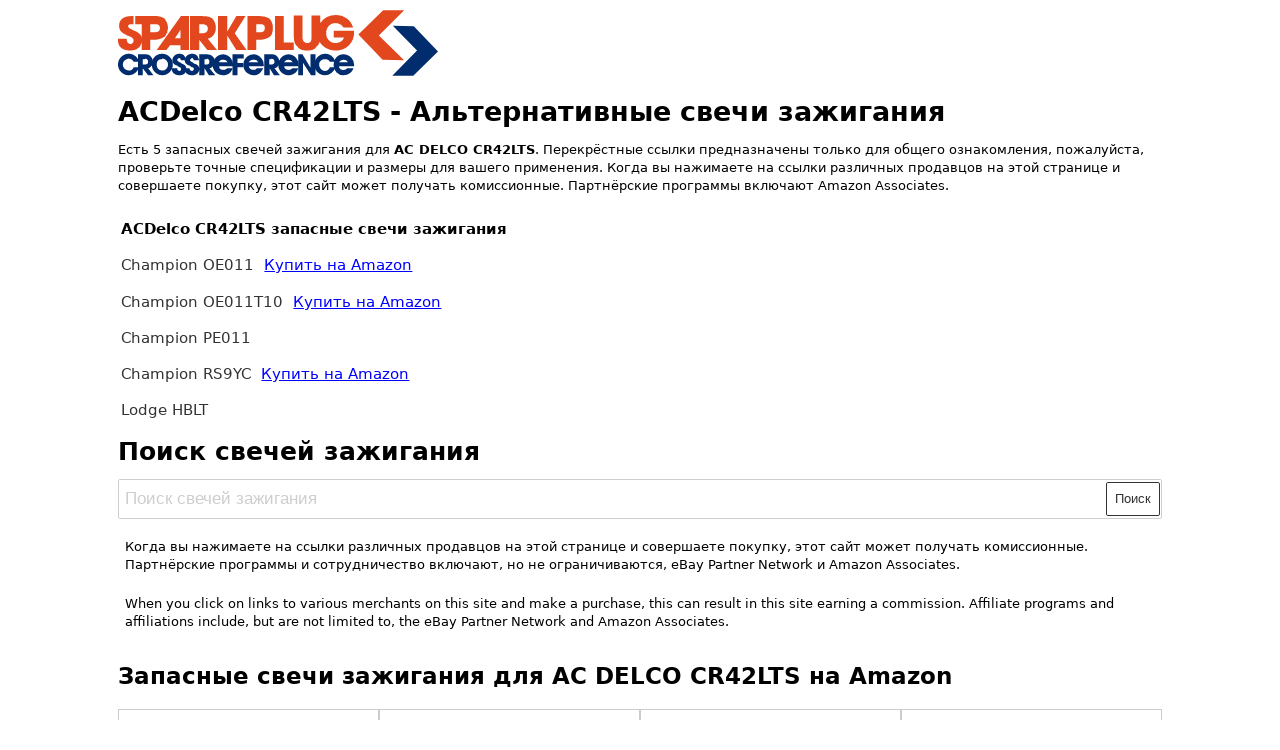

--- FILE ---
content_type: text/html; charset=UTF-8
request_url: https://ru.sparkplug-crossreference.com/convert/AC_DELCO/CR42LTS
body_size: 16602
content:
<!DOCTYPE html>
<html lang="ru">

<head>
  <meta name="viewport" content="width=device-width, initial-scale=1.0">
  <meta http-equiv="X-UA-Compatible" content="ie=edge">
  <link rel="canonical" href="https://ru.sparkplug-crossreference.com/convert/AC_DELCO/CR42LTS" />
  <title>ACDelco CR42LTS - Альтернативные свечи зажигания</title>
  <style type="text/css">
        .infobox,.searchbox{border-radius:.1rem;margin-top:.4rem;color:#000}.btn,.form-input{-webkit-appearance:none;-moz-appearance:none}.form-input:focus,a:focus{box-shadow:0 0 0 .1rem rgba(51,51,51,.2)}.menu,ul{list-style:none}.btn,.menu .menu-item,.menu .menu-item>a,a{text-decoration:none}*,::after,::before{box-sizing:inherit}html{box-sizing:border-box;font-size:19px;line-height:1.4;-webkit-tap-highlight-color:transparent}body{background:#fff;color:#000;font-family:-apple-system,system-ui,BlinkMacSystemFont,"Segoe UI",Roboto,"Helvetica Neue",sans-serif;font-size:.7rem;overflow-x:hidden;text-rendering:optimizeLegibility}.container{max-width:1060px;margin-left:auto;margin-right:auto;padding-left:.4rem;padding-right:.4rem;width:100%}.show-sm{display:none!important}.text-left{text-align:left}.text-right{text-align:right}a{color:#333;outline:0}a:active,a:focus,a:hover{color:#1a1919;text-decoration:underline}a:visited{color:#4d4c4c}h1,h2,h3,h4,h5,h6{color:inherit;font-weight:650;line-height:1.2;margin-bottom:.5em;margin-top:.5em}.h1,.h2,.h3,.h4,.h5,.h6{font-weight:500}.h1,.h3,h1,h3{font-size:1.4rem}.h2,h2{font-size:1.3rem}.h4,h4{font-size:1.2rem}.h5,h5{font-size:1rem}.h6,h6,ul li{font-size:.8rem}p{margin:0 0 1.1rem}ul{margin:.8px 0;padding:0}ul.ul_columns{columns:336px}ul ul{margin:.8rem 0 .8rem .8rem}.form-select,ul li{margin-bottom:.4rem}ul li{padding:.2rem}.searchbox{background:#f7f7f7;padding:3.2rem 1.6rem;text-align:center}.infobox,.infobox_right,td,th{text-align:left}.infobox{display:flex;flex-direction:row;align-items:center;justify-content:left}.infobox_left{background:#f7f7f7;padding:2rem}.infobox_right{width:50%;padding:.5rem;justify-content:center}.btn,.form-select{line-height:1.1rem;outline:0;padding:.3rem .4rem;background:#fff;vertical-align:middle}.form-input{appearance:none;background:#fff;border:.05rem solid #cecece;border-radius:.1rem;color:#000;display:block;font-size:.9rem;line-height:1.1rem;max-width:100%;outline:0;position:relative;width:100%}.form-input:focus{border-color:#333}.form-input:-ms-input-placeholder{color:#cecece}.form-input::-ms-input-placeholder{color:#cecece}.form-input::placeholder{color:#cecece}.form-autocomplete .form-autocomplete-input{align-content:flex-start;display:flex;display:-ms-flexbox;-ms-flex-line-pack:start;-ms-flex-wrap:wrap;flex-wrap:wrap;height:auto;min-height:1.6rem;padding:.1rem}.form-autocomplete .form-autocomplete-input .form-input{border-color:transparent;box-shadow:none;display:inline-block;-ms-flex:1 0 auto;flex:1 0 auto;height:1.6rem;line-height:.8rem;margin:.1rem;width:auto}.btn{appearance:none;border:.05rem solid #333;border-radius:.1rem;color:#333;cursor:pointer;display:inline-block;font-size:.7rem;text-align:center;-webkit-user-select:none;-moz-user-select:none;-ms-user-select:none;user-select:none;white-space:nowrap}.form-select:not([multiple]):not([size]){background:url(data:image/svg+xml;charset=utf8,%3Csvg%20xmlns='http://www.w3.org/2000/svg'%20viewBox='0%200%204%205'%3E%3Cpath%20fill='%23667189'%20d='M2%200L0%202h4zm0%205L0%203h4z'/%3E%3C/svg%3E) right .35rem center/.4rem .5rem no-repeat #fff;padding-right:1.2rem}.form-select{-webkit-appearance:none;-moz-appearance:none;appearance:none;border:.05rem solid #cecece;border-radius:.1rem;color:inherit;font-size:.9rem;height:1.8rem;width:100%}.columns{display:flex;display:-ms-flexbox;-ms-flex-wrap:wrap;flex-wrap:wrap;margin-top:1rem}.column{-ms-flex:1;flex:1;max-width:100%;padding-left:.4rem;padding-right:.4rem}.column.col-auto{-ms-flex:none;flex:none}.vertcenter{display:flex;justify-content:center;align-items:center;align-content:center}.menu{background:#fff;border-radius:.1rem;box-shadow:0 .05rem .2rem rgba(66,66,66,.3);margin:0;min-width:180px;padding:.4rem;transform:translateY(.2rem);z-index:300}.paapi5-pa-ad-unit *,.prodaff-ad-unit *{box-sizing:content-box;box-shadow:none;font-family:Arial,Helvetica,sans-serif;outline:0}.menu .menu-item{margin-top:0;padding:0 .4rem;position:relative}.menu .menu-item>a{border-radius:.1rem;color:inherit;display:block;margin:0 -.4rem;padding:.2rem .4rem}.paapi5-pa-ad-unit,.prodaff-ad-unit{border:1px solid #ccc;position:relative;overflow:hidden;line-height:1.1em}.menu .menu-item>a:active,.menu .menu-item>a:focus,.menu .menu-item>a:hover{background:#939393;color:#333}.menu .menu-item+.menu-item{margin-top:.2rem}table{border-collapse:collapse;width:100%}th{background-color:#222;color:#fff}td,th{padding:8px}tr:nth-child(2n){background-color:#f2f2f2}.aff-container{width:25%}@media (max-width:900px){.aff-container{width:33%}}@media (max-width:600px){.hide-sm{display:none!important}.show-sm{display:block!important}ul.ul_columns{columns:1}.img-responsive{display:block;height:auto;max-width:50%}.aff-container{width:50%}}.prodaff-ad-unit{margin:0;padding:22px 10px 0;width:100%}.prodaff-ad-unit:hover{border:1px solid #333}.prodaff-ad-unit *{margin:0;padding:0;display:flex;display:-ms-flexbox;-ms-flex-direction:column;flex-direction:column;justify-content:space-between}.prodaff-ad-unit.pull-left{float:left}.prodaff-ad-unit.pull-right{float:right}.paapi5-pa-product-container,.prodaff-product-container{height:210px;width:100%}.paapi5-pa-product-image,.prodaff-product-image{display:table;width:100%;height:150px;margin:0 auto;text-align:center}.ebay .prodaff-product-image{display:table;width:100%;height:130px;margin:0 auto;text-align:center}.paapi5-pa-product-image-wrapper,.prodaff-product-image-wrapper{display:table-cell;vertical-align:middle}.paapi5-pa-product-image-link,.prodaff-product-image-link{position:relative;display:inline-block;vertical-align:middle}.paapi5-pa-product-image-source,.prodaff-product-image-source{max-width:150px;max-height:150px;vertical-align:bottom}.prodaff-product-details{display:inline-block;max-width:100%;margin-top:11px;text-align:left;width:100%;padding-bottom:10px}.paapi5-pa-ad-unit .paapi5-pa-product-title a,.paapi5-pa-ad-unit .paapi5-pa-product-title span,.prodaff-ad-unit .prodaff-product-title span{display:block;width:100%;overflow:hidden;white-space:nowrap;text-overflow:ellipsis;font-size:13px;color:#0066c0;text-decoration:none;margin-bottom:3px}.ebay .prodaff-ad-unit .prodaff-product-title span{font-size:14px;color:#000}.prodaff-product-offer-price{font-size:13px;color:#111;display:flex;justify-content:space-between;flex-direction:row;align-items:center}.paapi5-pa-product-offer-price-value,.prodaff-product-offer-price-value{color:#ab1700;font-weight:700;font-size:1em;margin-right:3px}.paapi5-pa-product-offer-price-value-black,.prodaff-product-offer-price-value-black{color:#333;font-weight:700;font-size:1em;margin-right:3px}.ebay .prodaff-product-offer-price-value-black{font-size:1.4em;font-weight:800}.paapi5-pa-product-list-price,.prodaff-product-list-price{font-size:13px;color:#565656}.paapi5-pa-product-list-price-value,.prodaff-product-list-price-value{text-decoration:line-through;font-size:.9em}.prodaff-product-list-price,.prodaff-product-offer-price,.prodaff-product-prime-icon{margin-right:3px}.margintop25px{margin-top:25px}.paapi5-pa-ad-unit{margin:0;padding:22px 10px 0;width:300px}.paapi5-pa-ad-unit *{margin:0;padding:0;display:flex;display:-ms-flexbox;-ms-flex-direction:column;flex-direction:column}.paapi5-pa-ad-unit a{box-shadow:none!important}.paapi5-pa-ad-unit a:hover{color:#c45500}.paapi5-pa-percent-off{display:block;width:32px;height:25px;padding-top:8px;position:absolute;top:-16px;right:-16px;color:#fff;font-size:12px;text-align:center;-webkit-border-radius:50%;-moz-border-radius:50%;-ms-border-radius:50%;border-radius:50%;background-color:#a50200;background-image:-webkit-linear-gradient(top,#cb0400,#a50200);background-image:linear-gradient(to bottom,#cb0400,#a50200)}.paapi5-pa-ad-unit.hide-percent-off-badge .paapi5-pa-percent-off{display:none}.paapi5-pa-product-details{display:inline-block;max-width:100%;margin-top:11px;text-align:left;width:100%}.paapi5-pa-ad-unit .paapi5-pa-product-title a:hover{text-decoration:underline;color:#c45500}.paapi5-pa-ad-unit.no-truncate .paapi5-pa-product-title a{text-overflow:initial;white-space:initial}.paapi5-pa-product-offer-price{font-size:13px;color:#111}.paapi5-pa-product-prime-icon .icon-prime-all{background:url(/prime-logo-png-4.png) -4px -4px/62px 26px no-repeat;display:inline-block;width:52px;height:15px}.paapi5-pa-product-list-price,.paapi5-pa-product-offer-price,.paapi5-pa-product-prime-icon{display:inline-block;margin-right:3px}@media (-webkit-min-device-pixel-ratio:2),(min-resolution:192dpi){.paapi5-pa-ad-unit .paapi5-pa-product-prime-icon .icon-prime-all{background:url(/prime-logo-png-4.png) -4px -2px/62px 26px no-repeat;display:inline-block;width:55px;height:17px}}    </style>
  <!-- <link rel="stylesheet" href="/style.css" /> -->
  <meta name="google-site-verification" content="voUGJRfkOAAxPRIzhssoyNrIZeDYGNw52xDqxt4ldeo" />
  <meta name="google-site-verification" content="BIKn0xrZg4R17ql54V7WGBQG9kpXdxOlajtL2umwy_M" />
  <meta name="google-site-verification" content="GrJFUroOZi5u0FYZMr2QZYot5PYlJVTk02KKuAxlxQo" />
  <meta NAME="Description" CONTENT="5 replacement spark plugs found for ACDelco CR42LTS. Search this spark plug cross reference with more than 90000 models." />
  <meta http-equiv="Content-Type" content="text/html; charset=utf-8" />
  <META NAME="KEYWORDS" CONTENT="AC DELCO CR42LTS, spark plugs" />
  <meta property="og:title" content="spark plug cross reference" />
  <meta property="og:url" content="https://ru.sparkplug-crossreference.com/convert/AC_DELCO/CR42LTS" />
  <link rel="apple-touch-icon" sizes="180x180" href="https://www.sparkplug-crossreference.com/apple-touch-icon.png">
  <link rel="icon" type="image/png" sizes="32x32" href="https://www.sparkplug-crossreference.com/favicon-32x32.png">
  <link rel="icon" type="image/png" sizes="16x16" href="https://www.sparkplug-crossreference.com/favicon-16x16.png">
  <link rel="manifest" href="/site.webmanifest">
  <link rel="mask-icon" href="/safari-pinned-tab.svg" color="#000000">
  <meta name="msapplication-TileColor" content="#ffc40d">
  <meta name="theme-color" content="#ffffff">
  
  <script async src="https://pagead2.googlesyndication.com/pagead/js/adsbygoogle.js?client=ca-pub-5213936872537369" crossorigin="anonymous"></script>
</head>

<body>
  <div class="container">
    <a href="/" title="spark plug cross reference start">
            <svg aria-label="Logo" class="icon img-responsive" width="320" height="70">
        <use xlink:href="#logo"></use>
      </svg>
          </a>
                          <h1 class="break-word"><strong>ACDelco CR42LTS</strong> - Альтернативные свечи зажигания</h1>
        <p>
          Есть 5 запасных свечей зажигания для <strong>AC DELCO CR42LTS</strong>.          Перекрёстные ссылки предназначены только для общего ознакомления, пожалуйста, проверьте точные спецификации и размеры для вашего применения. Когда вы нажимаете на ссылки различных продавцов на этой странице и совершаете покупку, этот сайт может получать комиссионные. Партнёрские программы включают Amazon Associates.        </p>
                        <!-- Start Details section -->
                <!-- End Details section -->
        
                    <ul>
                        <li><strong>ACDelco CR42LTS запасные свечи зажигания</strong></li>
            <li class="list-group-item"><a href="/convert/CHAMP_PN/OE011" title="Champion OE011">Champion OE011 </a>                      &nbsp;<a href="https://www.amazon.com/dp/B0DHJNX8S9?tag=sparkplug-global-text-20&linkCode=osi&th=1&psc=1" style="color: blue; text-decoration: underline;">Купить на Amazon</a>
                      </li>
<li class="list-group-item"><a href="/convert/CHAMP_PN/OE011T10" title="Champion OE011T10">Champion OE011T10</a>                      &nbsp;<a href="https://www.amazon.com/dp/B0DHJNX8S9?tag=sparkplug-global-text-20&linkCode=osi&th=1&psc=1" style="color: blue; text-decoration: underline;">Купить на Amazon</a>
                      </li>
<li class="list-group-item"><a href="/convert/CHAMP_PN/PE011" title="Champion PE011">Champion PE011 </a></li>
<li class="list-group-item"><a href="/convert/CHAMP_PN/RS9YC" title="Champion RS9YC">Champion RS9YC </a>                      &nbsp;<a href="https://www.amazon.com/dp/B0FY2KWGND?tag=sparkplug-global-text-20&linkCode=osi&th=1&psc=1" style="color: blue; text-decoration: underline;">Купить на Amazon</a>
                      </li>
<li class="list-group-item"><a href="/convert/LODGE/HBLT" title="Lodge HBLT">Lodge HBLT </a></li>
            </ul>
            <!-- indirect_possiblesparks -->
                          <!--Start in page quick search-->
              <h2>Поиск свечей зажигания</h2>
              <div class="form-autocomplete">
                <form action="/" method="post">
                  <div class="form-autocomplete-input form-input">
                    <input autocomplete="off" id="autoComplete" name="sparkplugsearch" class="form-input" type="text" aria-label="Поиск свечей зажигания" placeholder="Поиск свечей зажигания">
                    <button class="btn input-group-btn" type="submit">Поиск</button>
                  </div>
                </form>
                <div id="autoCompleteDIV">
                </div>
              </div>
              <!--End in page quick search-->
              <div class="columns">
                <div class="column col-auto">
                  <p>
                    Когда вы нажимаете на ссылки различных продавцов на этой странице и совершаете покупку, этот сайт может получать комиссионные. Партнёрские программы и сотрудничество включают, но не ограничиваются, eBay Partner Network и Amazon Associates.                  </p>
                  <p>
                    When you click on links to various merchants on this site and make a purchase, this can result in this site earning a commission. Affiliate programs and affiliations include, but are not limited to, the eBay Partner Network and Amazon Associates.
                  </p>
                </div>
              </div>
              <!-- Start amazonsection-->
                                <!-- <div class="columns"> -->
                  <!-- <div class="column"> -->
                  <h4>Запасные свечи зажигания для AC DELCO CR42LTS на Amazon</h4>
                  <div class="columns">
                    <div class="aff-container">
                          <a href="https://www.amazon.com/dp/B0FY2KWGND?tag=sparkplug-global-20&linkCode=osi&th=1&psc=1" rel="noreferrer" title="Replacement 104 Spark Plug for Champion 401 408 4401 45 46 4983 RBN13Y RS12YC RS14PYP6 RS14YC RS9YC " target="_blank">
                            <div class="prodaff-ad-unit pull-left">
                              <div class="prodaff-product-container">
                                <div class="prodaff-product-image">
                                  <div class="prodaff-product-image-wrapper">
                                    <span class="prodaff-product-image-link">
                                      <img class="prodaff-product-image-source img-responsive" loading="lazy" src="https://m.media-amazon.com/images/I/219Z82URvuL._SL160_.jpg" alt="Replacement 104 Spark Plug for Champion 401 408 4401 45 46 4983 RBN13Y RS12YC RS14PYP6 RS14YC RS9YC " />
                                    </span>
                                  </div>
                                </div>
                                <div class="prodaff-product-details">
                                  <div class="prodaff-product-title">
                                    <span>
                                      Replacement 104 Spark Plug for Champion 401 408 4401 45 46 4983 RBN13Y RS12YC RS14PYP6 RS14YC RS9YC                                     </span>
                                  </div>
                                  <div class="prodaff-product-offer-price">
                                    <span class="prodaff-product-offer-price-value-black">
                                      USD 27.99                                    </span>
                                  </div>
                                  <div class="prodaff-product-prime-icon">
                                    <!-- <i class="icon-prime-all"></i> -->
                                  </div>
                                </div>
                              </div>

                            </div>
                          </a>
                        </div>
                    <div class="aff-container">
                          <a href="https://www.amazon.com/dp/B0DHJNX8S9?tag=sparkplug-global-20&linkCode=osi&th=1&psc=1" rel="noreferrer" title="GULUANT 4 Pack Replacement TR55-4PK Spark Plug for NGK Champion 4013 BN12Y OE011T10 OE131 RS12PYP RS" target="_blank">
                            <div class="prodaff-ad-unit pull-left">
                              <div class="prodaff-product-container">
                                <div class="prodaff-product-image">
                                  <div class="prodaff-product-image-wrapper">
                                    <span class="prodaff-product-image-link">
                                      <img class="prodaff-product-image-source img-responsive" loading="lazy" src="https://m.media-amazon.com/images/I/31CX6sAnjgL._SL160_.jpg" alt="GULUANT 4 Pack Replacement TR55-4PK Spark Plug for NGK Champion 4013 BN12Y OE011T10 OE131 RS12PYP RS" />
                                    </span>
                                  </div>
                                </div>
                                <div class="prodaff-product-details">
                                  <div class="prodaff-product-title">
                                    <span>
                                      GULUANT 4 Pack Replacement TR55-4PK Spark Plug for NGK Champion 4013 BN12Y OE011T10 OE131 RS12PYP RS                                    </span>
                                  </div>
                                  <div class="prodaff-product-offer-price">
                                    <span class="prodaff-product-offer-price-value-black">
                                      USD 28.99                                    </span>
                                  </div>
                                  <div class="prodaff-product-prime-icon">
                                    <!-- <i class="icon-prime-all"></i> -->
                                  </div>
                                </div>
                              </div>

                            </div>
                          </a>
                        </div>
                    <div class="aff-container">
                          <a href="https://www.amazon.com/dp/B0DHJLCHP8?tag=sparkplug-global-20&linkCode=osi&th=1&psc=1" rel="noreferrer" title="GULUANT Replacement TR55 Spark Plug for NGK Champion 4013 BN12Y OE011T10 OE131 RS12PYP RS12PYP013 RS" target="_blank">
                            <div class="prodaff-ad-unit pull-left">
                              <div class="prodaff-product-container">
                                <div class="prodaff-product-image">
                                  <div class="prodaff-product-image-wrapper">
                                    <span class="prodaff-product-image-link">
                                      <img class="prodaff-product-image-source img-responsive" loading="lazy" src="https://m.media-amazon.com/images/I/21tm731YlNL._SL160_.jpg" alt="GULUANT Replacement TR55 Spark Plug for NGK Champion 4013 BN12Y OE011T10 OE131 RS12PYP RS12PYP013 RS" />
                                    </span>
                                  </div>
                                </div>
                                <div class="prodaff-product-details">
                                  <div class="prodaff-product-title">
                                    <span>
                                      GULUANT Replacement TR55 Spark Plug for NGK Champion 4013 BN12Y OE011T10 OE131 RS12PYP RS12PYP013 RS                                    </span>
                                  </div>
                                  <div class="prodaff-product-offer-price">
                                    <span class="prodaff-product-offer-price-value-black">
                                      USD 13.99                                    </span>
                                  </div>
                                  <div class="prodaff-product-prime-icon">
                                    <!-- <i class="icon-prime-all"></i> -->
                                  </div>
                                </div>
                              </div>

                            </div>
                          </a>
                        </div>
                    <div class="aff-container">
                          <a href="https://www.amazon.com/dp/B0FNR2CJQC?tag=sparkplug-global-20&linkCode=osi&th=1&psc=1" rel="noreferrer" title="MaxLLTo Replacement TR55 Spark Plug for Champion 4013 BN12Y OE011T10 OE131 RS12PYP RS12PYP013 RS12YC" target="_blank">
                            <div class="prodaff-ad-unit pull-left">
                              <div class="prodaff-product-container">
                                <div class="prodaff-product-image">
                                  <div class="prodaff-product-image-wrapper">
                                    <span class="prodaff-product-image-link">
                                      <img class="prodaff-product-image-source img-responsive" loading="lazy" src="https://m.media-amazon.com/images/I/214euErRoXL._SL160_.jpg" alt="MaxLLTo Replacement TR55 Spark Plug for Champion 4013 BN12Y OE011T10 OE131 RS12PYP RS12PYP013 RS12YC" />
                                    </span>
                                  </div>
                                </div>
                                <div class="prodaff-product-details">
                                  <div class="prodaff-product-title">
                                    <span>
                                      MaxLLTo Replacement TR55 Spark Plug for Champion 4013 BN12Y OE011T10 OE131 RS12PYP RS12PYP013 RS12YC                                    </span>
                                  </div>
                                  <div class="prodaff-product-offer-price">
                                    <span class="prodaff-product-offer-price-value-black">
                                      USD 19.99                                    </span>
                                  </div>
                                  <div class="prodaff-product-prime-icon">
                                    <!-- <i class="icon-prime-all"></i> -->
                                  </div>
                                </div>
                              </div>

                            </div>
                          </a>
                        </div>
                    <div class="aff-container">
                          <a href="https://www.amazon.com/dp/B0FNR1N31H?tag=sparkplug-global-20&linkCode=osi&th=1&psc=1" rel="noreferrer" title="MaxLLTo Replacement TR55-4PK Spark Plug for Champion 4013 BN12Y OE011T10 OE131 RS12PYP RS12PYP013 RS" target="_blank">
                            <div class="prodaff-ad-unit pull-left">
                              <div class="prodaff-product-container">
                                <div class="prodaff-product-image">
                                  <div class="prodaff-product-image-wrapper">
                                    <span class="prodaff-product-image-link">
                                      <img class="prodaff-product-image-source img-responsive" loading="lazy" src="https://m.media-amazon.com/images/I/41fIbq3euCL._SL160_.jpg" alt="MaxLLTo Replacement TR55-4PK Spark Plug for Champion 4013 BN12Y OE011T10 OE131 RS12PYP RS12PYP013 RS" />
                                    </span>
                                  </div>
                                </div>
                                <div class="prodaff-product-details">
                                  <div class="prodaff-product-title">
                                    <span>
                                      MaxLLTo Replacement TR55-4PK Spark Plug for Champion 4013 BN12Y OE011T10 OE131 RS12PYP RS12PYP013 RS                                    </span>
                                  </div>
                                  <div class="prodaff-product-offer-price">
                                    <span class="prodaff-product-offer-price-value-black">
                                      USD 32.99                                    </span>
                                  </div>
                                  <div class="prodaff-product-prime-icon">
                                    <!-- <i class="icon-prime-all"></i> -->
                                  </div>
                                </div>
                              </div>

                            </div>
                          </a>
                        </div>
                                      </div>
                  <!-- <script type="text/javascript">
                  amzn_assoc_placement = "adunit0";
                  amzn_assoc_search_bar = "false";
                  amzn_assoc_tracking_id = "crossrefere00-20";
                  amzn_assoc_ad_mode = "manual";
                  amzn_assoc_ad_type = "smart";
                  amzn_assoc_marketplace = "amazon";
                  amzn_assoc_region = "US";
                  amzn_assoc_title = "";
                  amzn_assoc_linkid = "0f2a873f8b45090b61c672074e721c0b";
                  amzn_assoc_asins = "";
                  </script>
                  <script src="//z-na.amazon-adsystem.com/widgets/onejs?MarketPlace=US"></script> -->

                  <!-- </div> -->
                  <!-- </div> -->
                  <div class="columns ebaypadding">
                  </div>

              
              <!-- Start ebaysection-->
                                <h4>Запасные свечи зажигания для AC DELCO CR42LTS на Ebay</h4>
                  <div class="columns">
                      <div class="aff-container ebay">
                            <a href="https://www.ebay.com/itm/256727721129?_skw=Champion+RS9YC+&hash=item3bc62a24a9%3Ag%3AAbgAAOSwA2dnQ9Cn&mkevt=1&mkcid=1&mkrid=711-53200-19255-0&campid=5337386543&customid=apiplugbanner&toolid=10049" rel="noreferrer" title="Mechanics Choice Spark Plugs for V8 4.6L 566368" target="_blank">
                              <div class="prodaff-ad-unit pull-left">
                                <div class="prodaff-product-container">
                                  <div class="prodaff-product-image">
                                    <div class="prodaff-product-image-wrapper">
                                      <span class="prodaff-product-image-link">
                                        <img class="prodaff-product-image-source img-responsive" loading="lazy" src="https://i.ebayimg.com/images/g/AbgAAOSwA2dnQ9Cn/s-l1600.jpg" alt="Mechanics Choice Spark Plugs for V8 4.6L 566368" />
                                      </span>
                                    </div>
                                  </div>
                                  <div class="prodaff-product-details">
                                    <div class="prodaff-product-title">
                                      <span>
                                        Mechanics Choice Spark Plugs for V8 4.6L 566368                                      </span>
                                    </div>
                                    <div class="prodaff-product-offer-price">
                                      <span class="prodaff-product-offer-price-value-black">
                                        USD 39.84                                      </span>
                                      <img src="/eBay_rightnow_vert.png" width="50px" loading="lazy">
                                    </div>
                                    <div class="prodaff-product-prime-icon">
                                      <!-- <i class="icon-prime-all"></i> -->
                                      <!--  -->
                                    </div>
                                  </div>
                                </div>

                              </div>
                            </a>
                          </div>
                      <div class="aff-container ebay">
                            <a href="https://www.ebay.com/itm/276775844237?_skw=Champion+RS9YC+&hash=item407120398d%3Ag%3AvdgAAOSwaelnWeUW&mkevt=1&mkcid=1&mkrid=711-53200-19255-0&campid=5337386543&customid=apiplugbanner&toolid=10049" rel="noreferrer" title="Spark Plug for Blue Bird, Mobility Ventures, Jaguar, Renault, Volvo, Peugeot," target="_blank">
                              <div class="prodaff-ad-unit pull-left">
                                <div class="prodaff-product-container">
                                  <div class="prodaff-product-image">
                                    <div class="prodaff-product-image-wrapper">
                                      <span class="prodaff-product-image-link">
                                        <img class="prodaff-product-image-source img-responsive" loading="lazy" src="https://i.ebayimg.com/images/g/vdgAAOSwaelnWeUW/s-l500.jpg" alt="Spark Plug for Blue Bird, Mobility Ventures, Jaguar, Renault, Volvo, Peugeot," />
                                      </span>
                                    </div>
                                  </div>
                                  <div class="prodaff-product-details">
                                    <div class="prodaff-product-title">
                                      <span>
                                        Spark Plug for Blue Bird, Mobility Ventures, Jaguar, Renault, Volvo, Peugeot,                                      </span>
                                    </div>
                                    <div class="prodaff-product-offer-price">
                                      <span class="prodaff-product-offer-price-value-black">
                                        USD 29.41                                      </span>
                                      <img src="/eBay_rightnow_vert.png" width="50px" loading="lazy">
                                    </div>
                                    <div class="prodaff-product-prime-icon">
                                      <!-- <i class="icon-prime-all"></i> -->
                                      <!--  -->
                                    </div>
                                  </div>
                                </div>

                              </div>
                            </a>
                          </div>
                      <div class="aff-container ebay">
                            <a href="https://www.ebay.com/itm/387319685870?_skw=Champion+RS9YC+&hash=item5a2e0d62ee%3Ag%3AOioAAOSwSe9mxzIG&amdata=enc%3AAQAKAAAA8PeG5RIuIyokJHJy903%2F5UZFWoLIF9BVYOZcbjFkSmxnIO7x2BEKZyT%2Fr5i7dpkNsGphohYKoi3lcHQZNnehv85zWuZqLxtGmAh1B65Jk2bHfx%2FVRX%2BUby%2BHlgauJtT%2B61bqHHqTyl3ZdQCz%2FWAlKr08GmKI1rr8BGHJM0B2qhNUyyveZxBk5H0hGZT9DJK9yduVj47F96n4KXhEcNCTFx84ttZOyPQ5b0jby6UErIw0JBLkZ5JjPJtfRKTgX5z09G5S5XnSwjbg3XGMW64VP9YV0SYggnG6T9B7a2ctCfJKMM%2BKiSs37ufPHyLa0LqaFg%3D%3D&mkevt=1&mkcid=1&mkrid=711-53200-19255-0&campid=5337386543&customid=apiplugbanner&toolid=10049" rel="noreferrer" title="Champion Spark Plug 412 fit Chevrolet Plymouth GMC Ford Toyota Dodge S10 64-19" target="_blank">
                              <div class="prodaff-ad-unit pull-left">
                                <div class="prodaff-product-container">
                                  <div class="prodaff-product-image">
                                    <div class="prodaff-product-image-wrapper">
                                      <span class="prodaff-product-image-link">
                                        <img class="prodaff-product-image-source img-responsive" loading="lazy" src="https://i.ebayimg.com/images/g/OioAAOSwSe9mxzIG/s-l1600.jpg" alt="Champion Spark Plug 412 fit Chevrolet Plymouth GMC Ford Toyota Dodge S10 64-19" />
                                      </span>
                                    </div>
                                  </div>
                                  <div class="prodaff-product-details">
                                    <div class="prodaff-product-title">
                                      <span>
                                        Champion Spark Plug 412 fit Chevrolet Plymouth GMC Ford Toyota Dodge S10 64-19                                      </span>
                                    </div>
                                    <div class="prodaff-product-offer-price">
                                      <span class="prodaff-product-offer-price-value-black">
                                        USD 12.00                                      </span>
                                      <img src="/eBay_rightnow_vert.png" width="50px" loading="lazy">
                                    </div>
                                    <div class="prodaff-product-prime-icon">
                                      <!-- <i class="icon-prime-all"></i> -->
                                      <!--  -->
                                    </div>
                                  </div>
                                </div>

                              </div>
                            </a>
                          </div>
                      <div class="aff-container ebay">
                            <a href="https://www.ebay.com/itm/371989030845?_skw=Champion+RS9YC+&hash=item569c4627bd%3Ag%3A6c8AAOSwjk9ZSrs2&mkevt=1&mkcid=1&mkrid=711-53200-19255-0&campid=5337386543&customid=apiplugbanner&toolid=10049" rel="noreferrer" title="Champion Spark Plug RS9YC #304 2 PLUGS" target="_blank">
                              <div class="prodaff-ad-unit pull-left">
                                <div class="prodaff-product-container">
                                  <div class="prodaff-product-image">
                                    <div class="prodaff-product-image-wrapper">
                                      <span class="prodaff-product-image-link">
                                        <img class="prodaff-product-image-source img-responsive" loading="lazy" src="https://i.ebayimg.com/images/g/6c8AAOSwjk9ZSrs2/s-l1600.jpg" alt="Champion Spark Plug RS9YC #304 2 PLUGS" />
                                      </span>
                                    </div>
                                  </div>
                                  <div class="prodaff-product-details">
                                    <div class="prodaff-product-title">
                                      <span>
                                        Champion Spark Plug RS9YC #304 2 PLUGS                                      </span>
                                    </div>
                                    <div class="prodaff-product-offer-price">
                                      <span class="prodaff-product-offer-price-value-black">
                                        USD 7.00                                      </span>
                                      <img src="/eBay_rightnow_vert.png" width="50px" loading="lazy">
                                    </div>
                                    <div class="prodaff-product-prime-icon">
                                      <!-- <i class="icon-prime-all"></i> -->
                                      <!--  -->
                                    </div>
                                  </div>
                                </div>

                              </div>
                            </a>
                          </div>
                      <div class="aff-container ebay">
                            <a href="https://www.ebay.com/itm/267439010132?_skw=Champion+RS9YC+&hash=item3e449b7154%3Ag%3AIQIAAOSwhnhbq66F&mkevt=1&mkcid=1&mkrid=711-53200-19255-0&campid=5337386543&customid=apiplugbanner&toolid=10049" rel="noreferrer" title="RS9YC - OE011 - Champion Replacement Spark Plug SparkPlug - new old stock" target="_blank">
                              <div class="prodaff-ad-unit pull-left">
                                <div class="prodaff-product-container">
                                  <div class="prodaff-product-image">
                                    <div class="prodaff-product-image-wrapper">
                                      <span class="prodaff-product-image-link">
                                        <img class="prodaff-product-image-source img-responsive" loading="lazy" src="https://i.ebayimg.com/images/g/IQIAAOSwhnhbq66F/s-l1200.jpg" alt="RS9YC - OE011 - Champion Replacement Spark Plug SparkPlug - new old stock" />
                                      </span>
                                    </div>
                                  </div>
                                  <div class="prodaff-product-details">
                                    <div class="prodaff-product-title">
                                      <span>
                                        RS9YC - OE011 - Champion Replacement Spark Plug SparkPlug - new old stock                                      </span>
                                    </div>
                                    <div class="prodaff-product-offer-price">
                                      <span class="prodaff-product-offer-price-value-black">
                                        USD 6.86                                      </span>
                                      <img src="/eBay_rightnow_vert.png" width="50px" loading="lazy">
                                    </div>
                                    <div class="prodaff-product-prime-icon">
                                      <!-- <i class="icon-prime-all"></i> -->
                                      <!--  -->
                                    </div>
                                  </div>
                                </div>

                              </div>
                            </a>
                          </div>
                      <div class="aff-container ebay">
                            <a href="https://www.ebay.com/itm/363671548554?_skw=Champion+RS9YC+&hash=item54ac83728a%3Ag%3ASAgAAOSwHSdhy60U&mkevt=1&mkcid=1&mkrid=711-53200-19255-0&campid=5337386543&customid=apiplugbanner&toolid=10049" rel="noreferrer" title="Pack Of 6 Spark Plug-Copper Plus Champion 304" target="_blank">
                              <div class="prodaff-ad-unit pull-left">
                                <div class="prodaff-product-container">
                                  <div class="prodaff-product-image">
                                    <div class="prodaff-product-image-wrapper">
                                      <span class="prodaff-product-image-link">
                                        <img class="prodaff-product-image-source img-responsive" loading="lazy" src="https://i.ebayimg.com/images/g/SAgAAOSwHSdhy60U/s-l1600.jpg" alt="Pack Of 6 Spark Plug-Copper Plus Champion 304" />
                                      </span>
                                    </div>
                                  </div>
                                  <div class="prodaff-product-details">
                                    <div class="prodaff-product-title">
                                      <span>
                                        Pack Of 6 Spark Plug-Copper Plus Champion 304                                      </span>
                                    </div>
                                    <div class="prodaff-product-offer-price">
                                      <span class="prodaff-product-offer-price-value-black">
                                        USD 14.00                                      </span>
                                      <img src="/eBay_rightnow_vert.png" width="50px" loading="lazy">
                                    </div>
                                    <div class="prodaff-product-prime-icon">
                                      <!-- <i class="icon-prime-all"></i> -->
                                      <!--  -->
                                    </div>
                                  </div>
                                </div>

                              </div>
                            </a>
                          </div>
                      <div class="aff-container ebay">
                            <a href="https://www.ebay.com/itm/286764718849?_skw=Champion+RS9YC+&hash=item42c4825b01%3Ag%3AEkEAAeSw9hdonV68&mkevt=1&mkcid=1&mkrid=711-53200-19255-0&campid=5337386543&customid=apiplugbanner&toolid=10049" rel="noreferrer" title="For Ford F-150 Heritage 2004 Champion 304 Copper Plus Spark Plug" target="_blank">
                              <div class="prodaff-ad-unit pull-left">
                                <div class="prodaff-product-container">
                                  <div class="prodaff-product-image">
                                    <div class="prodaff-product-image-wrapper">
                                      <span class="prodaff-product-image-link">
                                        <img class="prodaff-product-image-source img-responsive" loading="lazy" src="https://i.ebayimg.com/images/g/EkEAAeSw9hdonV68/s-l1600.jpg" alt="For Ford F-150 Heritage 2004 Champion 304 Copper Plus Spark Plug" />
                                      </span>
                                    </div>
                                  </div>
                                  <div class="prodaff-product-details">
                                    <div class="prodaff-product-title">
                                      <span>
                                        For Ford F-150 Heritage 2004 Champion 304 Copper Plus Spark Plug                                      </span>
                                    </div>
                                    <div class="prodaff-product-offer-price">
                                      <span class="prodaff-product-offer-price-value-black">
                                        USD 19.26                                      </span>
                                      <img src="/eBay_rightnow_vert.png" width="50px" loading="lazy">
                                    </div>
                                    <div class="prodaff-product-prime-icon">
                                      <!-- <i class="icon-prime-all"></i> -->
                                      <!--  -->
                                    </div>
                                  </div>
                                </div>

                              </div>
                            </a>
                          </div>
                      <div class="aff-container ebay">
                            <a href="https://www.ebay.com/itm/306445819755?_skw=Champion+RS9YC+&hash=item4759981f6b%3Ag%3A%7EHcAAeSwAfJomx4g&mkevt=1&mkcid=1&mkrid=711-53200-19255-0&campid=5337386543&customid=apiplugbanner&toolid=10049" rel="noreferrer" title="10 pc NGK 3623 BPR6EFS Standard Spark Plugs for TW7LPR TW7LP TW78LPR TW78LP xo" target="_blank">
                              <div class="prodaff-ad-unit pull-left">
                                <div class="prodaff-product-container">
                                  <div class="prodaff-product-image">
                                    <div class="prodaff-product-image-wrapper">
                                      <span class="prodaff-product-image-link">
                                        <img class="prodaff-product-image-source img-responsive" loading="lazy" src="https://i.ebayimg.com/images/g/~HcAAeSwAfJomx4g/s-l1200.jpg" alt="10 pc NGK 3623 BPR6EFS Standard Spark Plugs for TW7LPR TW7LP TW78LPR TW78LP xo" />
                                      </span>
                                    </div>
                                  </div>
                                  <div class="prodaff-product-details">
                                    <div class="prodaff-product-title">
                                      <span>
                                        10 pc NGK 3623 BPR6EFS Standard Spark Plugs for TW7LPR TW7LP TW78LPR TW78LP xo                                      </span>
                                    </div>
                                    <div class="prodaff-product-offer-price">
                                      <span class="prodaff-product-offer-price-value-black">
                                        USD 46.88                                      </span>
                                      <img src="/eBay_rightnow_vert.png" width="50px" loading="lazy">
                                    </div>
                                    <div class="prodaff-product-prime-icon">
                                      <!-- <i class="icon-prime-all"></i> -->
                                      <!--  -->
                                    </div>
                                  </div>
                                </div>

                              </div>
                            </a>
                          </div>
                      <div class="aff-container ebay">
                            <a href="https://www.ebay.com/itm/389190148254?_skw=Champion+RS9YC+&hash=item5a9d8a609e%3Ag%3AUCgAAOSwZp9mACSj&mkevt=1&mkcid=1&mkrid=711-53200-19255-0&campid=5337386543&customid=apiplugbanner&toolid=10049" rel="noreferrer" title="Lot Of 2 CHAMPION RS9YC SPARK PLUGS FREE SHIPPING NOS" target="_blank">
                              <div class="prodaff-ad-unit pull-left">
                                <div class="prodaff-product-container">
                                  <div class="prodaff-product-image">
                                    <div class="prodaff-product-image-wrapper">
                                      <span class="prodaff-product-image-link">
                                        <img class="prodaff-product-image-source img-responsive" loading="lazy" src="https://i.ebayimg.com/images/g/UCgAAOSwZp9mACSj/s-l1600.jpg" alt="Lot Of 2 CHAMPION RS9YC SPARK PLUGS FREE SHIPPING NOS" />
                                      </span>
                                    </div>
                                  </div>
                                  <div class="prodaff-product-details">
                                    <div class="prodaff-product-title">
                                      <span>
                                        Lot Of 2 CHAMPION RS9YC SPARK PLUGS FREE SHIPPING NOS                                      </span>
                                    </div>
                                    <div class="prodaff-product-offer-price">
                                      <span class="prodaff-product-offer-price-value-black">
                                        USD 10.99                                      </span>
                                      <img src="/eBay_rightnow_vert.png" width="50px" loading="lazy">
                                    </div>
                                    <div class="prodaff-product-prime-icon">
                                      <!-- <i class="icon-prime-all"></i> -->
                                      <!--  -->
                                    </div>
                                  </div>
                                </div>

                              </div>
                            </a>
                          </div>
                      <div class="aff-container ebay">
                            <a href="https://www.ebay.com/itm/286932738943?_skw=Champion+RS9YC+&hash=item42ce86237f%3Ag%3AnpYAAOSwmI9lEZPB&amdata=enc%3AAQAKAAAA8PeG5RIuIyokJHJy903%2F5UYQO2KfuWsRrQJDOvQPNv01%2BCHXKjadWgk4pUOubhKM2%2Fosk2oVwfHBvxPQo4uKv%2Bg5PZnbVARaYVg4jAAsdKEL5X42lhzI43OAZ3fW6iMWJdutAArUZEs3357G6vvt9TDdvfvu1wl6qb23aMVo%2FntJXjrleGN0d4Fn7RQWR0OMwUehY%2F8O60vrKBhxAIPtUv%2BR7jASK%2B%2BU%2Buh2KEBXHqen8hJ4Xa35PR0aU0HGC7CX6RLXnseQqgP2Jf6Luutyuo1xZVb1RWdMHLFJZwfPF9dSO%2B4KBENNG45JIQI9kAB1VA%3D%3D&mkevt=1&mkcid=1&mkrid=711-53200-19255-0&campid=5337386543&customid=apiplugbanner&toolid=10049" rel="noreferrer" title="Champion pack of 6 #RS9YC Copper Plus Spark Plug 304." target="_blank">
                              <div class="prodaff-ad-unit pull-left">
                                <div class="prodaff-product-container">
                                  <div class="prodaff-product-image">
                                    <div class="prodaff-product-image-wrapper">
                                      <span class="prodaff-product-image-link">
                                        <img class="prodaff-product-image-source img-responsive" loading="lazy" src="https://i.ebayimg.com/images/g/npYAAOSwmI9lEZPB/s-l640.jpg" alt="Champion pack of 6 #RS9YC Copper Plus Spark Plug 304." />
                                      </span>
                                    </div>
                                  </div>
                                  <div class="prodaff-product-details">
                                    <div class="prodaff-product-title">
                                      <span>
                                        Champion pack of 6 #RS9YC Copper Plus Spark Plug 304.                                      </span>
                                    </div>
                                    <div class="prodaff-product-offer-price">
                                      <span class="prodaff-product-offer-price-value-black">
                                        USD 25.20                                      </span>
                                      <img src="/eBay_rightnow_vert.png" width="50px" loading="lazy">
                                    </div>
                                    <div class="prodaff-product-prime-icon">
                                      <!-- <i class="icon-prime-all"></i> -->
                                      <!--  -->
                                    </div>
                                  </div>
                                </div>

                              </div>
                            </a>
                          </div>
                      <div class="aff-container ebay">
                            <a href="https://www.ebay.com/itm/127299788744?_skw=Champion+RS9YC+&hash=item1da3a89fc8%3Ag%3A0wkAAeSwboVomIQQ&mkevt=1&mkcid=1&mkrid=711-53200-19255-0&campid=5337386543&customid=apiplugbanner&toolid=10049" rel="noreferrer" title="2 pc NGK 3623 BPR6EFS Standard Spark Plugs for TW7LPR TW7LP TW78LPR TW78LP gg" target="_blank">
                              <div class="prodaff-ad-unit pull-left">
                                <div class="prodaff-product-container">
                                  <div class="prodaff-product-image">
                                    <div class="prodaff-product-image-wrapper">
                                      <span class="prodaff-product-image-link">
                                        <img class="prodaff-product-image-source img-responsive" loading="lazy" src="https://i.ebayimg.com/images/g/0wkAAeSwboVomIQQ/s-l1200.jpg" alt="2 pc NGK 3623 BPR6EFS Standard Spark Plugs for TW7LPR TW7LP TW78LPR TW78LP gg" />
                                      </span>
                                    </div>
                                  </div>
                                  <div class="prodaff-product-details">
                                    <div class="prodaff-product-title">
                                      <span>
                                        2 pc NGK 3623 BPR6EFS Standard Spark Plugs for TW7LPR TW7LP TW78LPR TW78LP gg                                      </span>
                                    </div>
                                    <div class="prodaff-product-offer-price">
                                      <span class="prodaff-product-offer-price-value-black">
                                        USD 13.86                                      </span>
                                      <img src="/eBay_rightnow_vert.png" width="50px" loading="lazy">
                                    </div>
                                    <div class="prodaff-product-prime-icon">
                                      <!-- <i class="icon-prime-all"></i> -->
                                      <!--  -->
                                    </div>
                                  </div>
                                </div>

                              </div>
                            </a>
                          </div>
                      <div class="aff-container ebay">
                            <a href="https://www.ebay.com/itm/403054316764?_skw=Champion+RS9YC+&hash=item5dd7e8ccdc%3Ag%3AC3sAAOSwkZlhD6cy&mkevt=1&mkcid=1&mkrid=711-53200-19255-0&campid=5337386543&customid=apiplugbanner&toolid=10049" rel="noreferrer" title="RS9YC, Marine Spark Plug, Champion" target="_blank">
                              <div class="prodaff-ad-unit pull-left">
                                <div class="prodaff-product-container">
                                  <div class="prodaff-product-image">
                                    <div class="prodaff-product-image-wrapper">
                                      <span class="prodaff-product-image-link">
                                        <img class="prodaff-product-image-source img-responsive" loading="lazy" src="https://i.ebayimg.com/images/g/C3sAAOSwkZlhD6cy/s-l640.jpg" alt="RS9YC, Marine Spark Plug, Champion" />
                                      </span>
                                    </div>
                                  </div>
                                  <div class="prodaff-product-details">
                                    <div class="prodaff-product-title">
                                      <span>
                                        RS9YC, Marine Spark Plug, Champion                                      </span>
                                    </div>
                                    <div class="prodaff-product-offer-price">
                                      <span class="prodaff-product-offer-price-value-black">
                                        USD 5000.00                                      </span>
                                      <img src="/eBay_rightnow_vert.png" width="50px" loading="lazy">
                                    </div>
                                    <div class="prodaff-product-prime-icon">
                                      <!-- <i class="icon-prime-all"></i> -->
                                      <!--  -->
                                    </div>
                                  </div>
                                </div>

                              </div>
                            </a>
                          </div>
                                          </div>
                              <!-- End ebaysection-->

              <!-- Start applications section -->
                            <!-- End Applications section -->
                                              <!--Start AdvancedSearch section -->
                <div class="searchbox">
                  <h2>Расширенный поиск</h2>
                  <p>Выберите марку и начните вводить номер модели.</p>
                  <div class="form-autocomplete">
                    <form action="/" method="post">
                      <select name="convert_from" id="convert_from" aria-label="Select brand" class="form-select">
                        <option value="4SEASONS" >4SEASONS</option>
<option value="ACCEL" >Accel</option>
<option value="AC_DELCO" >ACDelco</option>
<option value="ACEMARK" >ACEMARK</option>
<option value="ACTIVE" >ACTIVE</option>
<option value="AGCO" >AGCO</option>
<option value="agria" >Agria</option>
<option value="AIRTEX" >AIRTEX</option>
<option value="ALANKO" >ALANKO</option>
<option value="alfaromeo" >Alfa Romeo</option>
<option value="allischalmers" >Allis-Chalmers</option>
<option value="ALM" >ALM</option>
<option value="ALPINA" >ALPINA</option>
<option value="ALPINE" >ALPINE</option>
<option value="ALTRONIC" >ALTRONIC</option>
<option value="APEX" >APEX</option>
<option value="aprilia" >Aprilia</option>
<option value="APS" >APS</option>
<option value="ARCHER" >ARCHER</option>
<option value="Arctic-Cat" >Arctic-Cat</option>
<option value="ARIENS" >ARIENS</option>
<option value="ARO" >ARO</option>
<option value="ARVIN" >ARVIN</option>
<option value="AS-MOTOR" >AS-MOTOR</option>
<option value="ASAM" >ASAM</option>
<option value="ASHIKA" >ASHIKA</option>
<option value="ASHUKI" >ASHUKI</option>
<option value="ASIA-MOTORS" >ASIA-MOTORS</option>
<option value="astonmartin" >Aston Martin</option>
<option value="atika" >Atika</option>
<option value="atlas" >Atlas</option>
<option value="ATLAS-AUTO" >ATLAS-AUTO</option>
<option value="AUBURN" >AUBURN</option>
<option value="AUCHAN" >AUCHAN</option>
<option value="AUDI" >AUDI</option>
<option value="AUTO-DELTA" >AUTO-DELTA</option>
<option value="AUTOBIANCHI" >AUTOBIANCHI</option>
<option value="AUTOKIT" >AUTOKIT</option>
<option value="AUTOLITE" >Autolite</option>
<option value="AUTOMEGA" >AUTOMEGA</option>
<option value="AUTOUNION" >AUTOUNION</option>
<option value="AWM" >AWM</option>
<option value="BAIC" >BAIC</option>
<option value="BAKER" >BAKER</option>
<option value="BAKONY" >BAKONY</option>
<option value="BALCO" >BALCO</option>
<option value="BASAK-TRAKTOR" >BASAK-TRAKTOR</option>
<option value="BECK_ARNLEY" >Beck Arnley</option>
<option value="BEDFORD" >BEDFORD</option>
<option value="BEISSBARTH" >BEISSBARTH</option>
<option value="BENTLEY" >BENTLEY</option>
<option value="beru" >Beru</option>
<option value="BG" >BG</option>
<option value="blitz" >Blitz</option>
<option value="BLUE_CROWN" >Blue Crown</option>
<option value="bluelightning" >Blue Lightning</option>
<option value="BLUE-PRINT" >BLUE-PRINT</option>
<option value="bmw" >BMW</option>
<option value="BOMAG" >BOMAG</option>
<option value="BOMBARDIER" >BOMBARDIER</option>
<option value="Bonon" >Bonon</option>
<option value="BORG-WARNER" >BORG-WARNER</option>
<option value="BorgWarner" >BorgWarner</option>
<option value="BOSCH_PN" >Bosch</option>
<option value="BOSCH_STK" >Bosch stk</option>
<option value="bosna" >Bosna</option>
<option value="BREMI" >BREMI</option>
<option value="briggsstratton" >Briggs & Stratton</option>
<option value="brisk" >Brisk</option>
<option value="BRP-Spark-Plugs" >BRP-Spark-Plugs</option>
<option value="BRUGGEMANN" >BRUGGEMANN</option>
<option value="BSG" >BSG</option>
<option value="BUGIAD" >BUGIAD</option>
<option value="BYD" >BYD</option>
<option value="CADILLAC" >CADILLAC</option>
<option value="carlton" >Carlton</option>
<option value="case" >Case</option>
<option value="caterpillar" >Caterpillar</option>
<option value="CAV" >CAV</option>
<option value="CGI" >CGI</option>
<option value="CHAMP_PN" >Champion</option>
<option value="CHAMP_STK" >Champion stk</option>
<option value="CHANGAN" >CHANGAN</option>
<option value="CHERY" >CHERY</option>
<option value="CHEVROLET" >CHEVROLET</option>
<option value="chrysler" >Chrysler</option>
<option value="citroen" >Citroen</option>
<option value="CLAAS" >CLAAS</option>
<option value="CLARK" >CLARK</option>
<option value="CROWN" >CROWN</option>
<option value="CUB" >CUB</option>
<option value="CUMMINS" >CUMMINS</option>
<option value="CYC" >CYC</option>
<option value="dacia" >Dacia</option>
<option value="DAEWOO" >DAEWOO</option>
<option value="daf" >DAF</option>
<option value="daihatsu" >Daihatsu</option>
<option value="daytona" >Daytona</option>
<option value="DEERE" >DEERE</option>
<option value="DELCO-REMY" >DELCO-REMY</option>
<option value="delphi" >Delphi</option>
<option value="DENSO_PN" >Denso</option>
<option value="DENSO_IRIDIUM_PN" >Denso Iridium</option>
<option value="DENSO_IRIDIUM_STK" >Denso Iridium stk</option>
<option value="DENSO_STK" >Denso stk</option>
<option value="DEUTZ" >DEUTZ</option>
<option value="DODGE" >DODGE</option>
<option value="dolmar" >Dolmar</option>
<option value="DRESSER" >DRESSER</option>
<option value="DREXEL" >DREXEL</option>
<option value="DT" >DT</option>
<option value="DUCATI" >DUCATI</option>
<option value="ducelliervaleo" >Ducellier Valeo</option>
<option value="DURER" >DURER</option>
<option value="DURITE" >DURITE</option>
<option value="e3" >E3</option>
<option value="eberspacher" >Eberspächer</option>
<option value="ECHO" >ECHO</option>
<option value="EEAZS-APS" >EEAZS-APS</option>
<option value="EIKO" >EIKO</option>
<option value="einhell" >Einhell</option>
<option value="electrolux" >Electrolux</option>
<option value="EMAK" >EMAK</option>
<option value="ENGELS" >ENGELS</option>
<option value="enker" >Enker</option>
<option value="ERA" >ERA</option>
<option value="etecno1" >etecno1</option>
<option value="EURO-CAR-PARTS" >EURO-CAR-PARTS</option>
<option value="EUROCARB" >EUROCARB</option>
<option value="EUROREPAR" >EUROREPAR</option>
<option value="EUROTEC" >EUROTEC</option>
<option value="evinrude" >Evinrude</option>
<option value="eyquem" >Eyquem</option>
<option value="Ezgo" >Ezgo</option>
<option value="FAE" >FAE</option>
<option value="FAI" >FAI</option>
<option value="FAUN" >FAUN</option>
<option value="FAW-TIANJIN" >FAW-TIANJIN</option>
<option value="febi-bilstein" >Febi Bilstein</option>
<option value="FEDERAL-MOGUL" >FEDERAL-MOGUL</option>
<option value="FENDT" >FENDT</option>
<option value="FENOX" >FENOX</option>
<option value="FERRARI" >FERRARI</option>
<option value="FERRER" >FERRER</option>
<option value="fiat" >Fiat</option>
<option value="FINWHALE" >FINWHALE</option>
<option value="FIRESTONE" >FIRESTONE</option>
<option value="FIRST-LINE" >FIRST-LINE</option>
<option value="FLENNOR" >FLENNOR</option>
<option value="ford" >Ford</option>
<option value="FSO" >FSO</option>
<option value="fuji" >Fuji</option>
<option value="FUJI-HEAVY-INDUSTRIES" >FUJI-HEAVY-INDUSTRIES</option>
<option value="gator" >Gator</option>
<option value="GM_OEM_NR" >General Motors</option>
<option value="GENERAL MOTORS" >GENERAL MOTORS</option>
<option value="GENERAL-MOTORS" >GENERAL-MOTORS</option>
<option value="GLAS" >GLAS</option>
<option value="GMC" >GMC</option>
<option value="GPG-Gateway" >GPG-Gateway</option>
<option value="GRAVELY" >GRAVELY</option>
<option value="GUASCOR" >GUASCOR</option>
<option value="gutbrod" >Gutbrod</option>
<option value="HANOMAG" >HANOMAG</option>
<option value="hd" >Harley Davidson</option>
<option value="HATZ" >HATZ</option>
<option value="hella" >Hella</option>
<option value="HERCULES" >HERCULES</option>
<option value="herthundbuss" >Herth+Buss</option>
<option value="HESCHER" >HESCHER</option>
<option value="HIDRIA" >HIDRIA</option>
<option value="hino" >Hino</option>
<option value="Hirih" >Hirih</option>
<option value="hitachi" >Hitachi</option>
<option value="hks" >HKS</option>
<option value="hkt" >HKT</option>
<option value="HOLDEN" >HOLDEN</option>
<option value="honda" >Honda</option>
<option value="huco" >Huco</option>
<option value="husqvarna" >Husqvarna</option>
<option value="HYSTER" >HYSTER</option>
<option value="hyundai" >Hyundai</option>
<option value="ICAT" >ICAT</option>
<option value="IFA" >IFA</option>
<option value="INFINITI" >INFINITI</option>
<option value="INNOCENTI" >INNOCENTI</option>
<option value="INT-HARVESTER" >INT-HARVESTER</option>
<option value="INTERMOTOR" >INTERMOTOR</option>
<option value="IPS" >IPS</option>
<option value="IRISBUS" >IRISBUS</option>
<option value="ISEKI" >ISEKI</option>
<option value="IshikawajimaShibaura" >Ishikawajima-Shibaura</option>
<option value="isikawazim" >Isikawazim</option>
<option value="iskra" >Iskra</option>
<option value="isolator" >Isolator</option>
<option value="isuzu" >Isuzu</option>
<option value="italjet" >Italjet</option>
<option value="ITN" >ITN</option>
<option value="iveco" >Iveco</option>
<option value="IVP" >IVP</option>
<option value="jaguar" >Jaguar</option>
<option value="japcar" >Jap Car</option>
<option value="JAPANPARTS" >JAPANPARTS</option>
<option value="JAPKO" >JAPKO</option>
<option value="JCB" >JCB</option>
<option value="JEEP" >JEEP</option>
<option value="JENBACHER" >JENBACHER</option>
<option value="jennfeng" >Jenn Feng</option>
<option value="JF" >JF</option>
<option value="JOHN-DEERE" >JOHN-DEERE</option>
<option value="johnson" >Johnson</option>
<option value="JONSERED" >JONSERED</option>
<option value="JP-GROUP" >JP-GROUP</option>
<option value="JUNGHEINRICH" >JUNGHEINRICH</option>
<option value="K-N" >K&N</option>
<option value="KAELBLE" >KAELBLE</option>
<option value="KAESSBOHRER" >KAESSBOHRER</option>
<option value="KAGER" >KAGER</option>
<option value="KAISHIN" >KAISHIN</option>
<option value="KAMAZ" >KAMAZ</option>
<option value="KAVO-PARTS" >KAVO-PARTS</option>
<option value="kawasaki" >Kawasaki</option>
<option value="KESSEL-SPADA" >KESSEL-SPADA</option>
<option value="KHD" >KHD</option>
<option value="kia" >Kia</option>
<option value="kioritz" >Kioritz</option>
<option value="KITAHARA" >KITAHARA</option>
<option value="KLAXCAR" >KLAXCAR</option>
<option value="klg" >KLG</option>
<option value="kohler" >Kohler</option>
<option value="komatsu" >Komatsu</option>
<option value="KREIDLER" >KREIDLER</option>
<option value="ktm" >KTM</option>
<option value="kubota" >Kubota</option>
<option value="KYB" >KYB</option>
<option value="KYUBUBAN" >KYUBUBAN</option>
<option value="LADA" >LADA</option>
<option value="LAMBORGHINI" >LAMBORGHINI</option>
<option value="lancia" >Lancia</option>
<option value="LANDINI" >LANDINI</option>
<option value="landrover" >Landrover</option>
<option value="ld" >LD</option>
<option value="LDV" >LDV</option>
<option value="LETRIKA" >LETRIKA</option>
<option value="LEXUS" >LEXUS</option>
<option value="leyland" >Leyland</option>
<option value="LIEBHERR" >LIEBHERR</option>
<option value="LODGE" >Lodge</option>
<option value="LOMBARDINI" >LOMBARDINI</option>
<option value="lotus" >Lotus</option>
<option value="LPM" >LPM</option>
<option value="lucas" >Lucas</option>
<option value="lux" >Lux</option>
<option value="MAGIRUS" >MAGIRUS</option>
<option value="marelli" >Magneti Marelli</option>
<option value="MAHINDRA" >MAHINDRA</option>
<option value="man" >MAN</option>
<option value="marchal-valeo" >Marchal Valeo</option>
<option value="MARUTI" >MARUTI</option>
<option value="MARUTI-SUZUKI" >MARUTI-SUZUKI</option>
<option value="MASERATI" >MASERATI</option>
<option value="masseyferguson" >Massey Ferguson</option>
<option value="MASTER-SPORT" >MASTER-SPORT</option>
<option value="MAXGEAR" >MAXGEAR</option>
<option value="MAYBACH" >MAYBACH</option>
<option value="mazda" >Mazda</option>
<option value="MBK" >MBK</option>
<option value="McCULLOCH" >McCULLOCH</option>
<option value="MCI" >MCI</option>
<option value="MDR" >MDR</option>
<option value="Mega" >Mega</option>
<option value="MEGA-FIRE" >MEGA-FIRE</option>
<option value="mercedes" >Mercedes</option>
<option value="mercruiser" >Mercruiser</option>
<option value="mercury" >Mercury</option>
<option value="METZGER" >METZGER</option>
<option value="MEYLE" >MEYLE</option>
<option value="MG" >MG</option>
<option value="MICO" >MICO</option>
<option value="MIGHTY" >Mighty</option>
<option value="MINI" >MINI</option>
<option value="mitsubishi" >Mitsubishi</option>
<option value="MONARK" >MONARK</option>
<option value="MONTESA" >MONTESA</option>
<option value="MOPAR" >Mopar</option>
<option value="MOPROD" >MOPROD</option>
<option value="MOTAQUIP" >MOTAQUIP</option>
<option value="MOTO-GUZZI" >MOTO-GUZZI</option>
<option value="MOTOR-IBERICA" >MOTOR-IBERICA</option>
<option value="MTRCRFT_PN" >Motorcraft</option>
<option value="MTRCRFT_STK" >Motorcraft stk</option>
<option value="MOTORPAL" >MOTORPAL</option>
<option value="MOTRIO" >MOTRIO</option>
<option value="MTD" >MTD</option>
<option value="MTU" >MTU</option>
<option value="MTZ-BELARUS" >MTZ-BELARUS</option>
<option value="MULTICAR" >MULTICAR</option>
<option value="MV-AGUSTA" >MV-AGUSTA</option>
<option value="MWM" >MWM</option>
<option value="NANDA" >NANDA</option>
<option value="NANJING-LD" >Nanjing LD</option>
<option value="NAPA" >Napa</option>
<option value="NAVISTAR" >NAVISTAR</option>
<option value="NCOSP" >NCOSP</option>
<option value="NEW-HOLLAND" >NEW-HOLLAND</option>
<option value="newstar" >Newstar</option>
<option value="NGK_PN" >NGK</option>
<option value="NGK_STK" >NGK stk</option>
<option value="nhsp" >NHSP</option>
<option value="NIPPARTS" >NIPPARTS</option>
<option value="nismo" >Nismo</option>
<option value="nissan" >Nissan</option>
<option value="NSU" >NSU</option>
<option value="omc" >OMC</option>
<option value="OMENDO" >OMENDO</option>
<option value="opel" >Opel</option>
<option value="oregon" >Oregon</option>
<option value="ORENSTEIN-KOPPEL" >ORENSTEIN-KOPPEL</option>
<option value="pal" >PAL (Brisk)</option>
<option value="PARIS-RHONE" >PARIS-RHONE</option>
<option value="PATRON" >PATRON</option>
<option value="PEMEBLA" >PEMEBLA</option>
<option value="PERKINS" >PERKINS</option>
<option value="peugeot" >Peugeot</option>
<option value="piaggio" >Piaggio</option>
<option value="POCLAIN" >POCLAIN</option>
<option value="POLARIS" >POLARIS</option>
<option value="POLARIS-INDUSTRIES" >POLARIS-INDUSTRIES</option>
<option value="porsche" >Porsche</option>
<option value="POWERLAWNPARTS" >POWERLAWNPARTS</option>
<option value="precisiontune" >Precision Tune</option>
<option value="PRESTOLITE" >Prestolite</option>
<option value="PROTECNICA" >PROTECNICA</option>
<option value="proton" >Proton</option>
<option value="psa" >PSA Peugeot Citroën</option>
<option value="puch" >Puch</option>
<option value="QUINTON-HAZELL" >QUINTON-HAZELL</option>
<option value="RALLIART" >RALLIART</option>
<option value="renault" >Renault</option>
<option value="rollsroyce" >Rolls Royce</option>
<option value="ROTAX" >ROTAX</option>
<option value="rover" >Rover</option>
<option value="RPOWER" >RPOWER</option>
<option value="saab" >SAAB</option>
<option value="SABO" >SABO</option>
<option value="SACHS" >SACHS</option>
<option value="SAGEM" >SAGEM</option>
<option value="SAME" >SAME</option>
<option value="sard" >Sard</option>
<option value="SAVIEM" >SAVIEM</option>
<option value="scania" >Scania</option>
<option value="SCT-GERMANY" >SCT-GERMANY</option>
<option value="SDF" >SDF</option>
<option value="sears" >Sears</option>
<option value="seat" >Seat</option>
<option value="SEV" >SEV</option>
<option value="SIDAT" >SIDAT</option>
<option value="SILVER-STREAK" >SILVER-STREAK</option>
<option value="SINTEROM" >SINTEROM</option>
<option value="SKODA" >SKODA</option>
<option value="SMART" >SMART</option>
<option value="SNVI" >SNVI</option>
<option value="Sogedac" >Sogedac</option>
<option value="SOLO" >SOLO</option>
<option value="SPACO" >SPACO</option>
<option value="SPECTRA" >SPECTRA</option>
<option value="SPLITFIRE" >Splitfire</option>
<option value="ssangyong" >Ssangyong</option>
<option value="STANDARD" >STANDARD</option>
<option value="STEINBOCK" >STEINBOCK</option>
<option value="STELLA" >STELLA</option>
<option value="STELLOX" >STELLOX</option>
<option value="steyr" >Steyr</option>
<option value="STI" >STI</option>
<option value="STIHL" >STIHL</option>
<option value="STITT" >Stitt</option>
<option value="striebel" >Striebel</option>
<option value="subaru" >Subaru</option>
<option value="SUPERDIESEL" >SUPERDIESEL</option>
<option value="suzuki" >Suzuki</option>
<option value="SWAG" >SWAG</option>
<option value="tacti" >Tacti</option>
<option value="TAINO" >TAINO</option>
<option value="talbot" >Talbot</option>
<option value="tanaka" >Tanaka</option>
<option value="TATA" >TATA</option>
<option value="TCM" >TCM</option>
<option value="TECKNICA" >TECKNICA</option>
<option value="TECNOMECCANICA" >TECNOMECCANICA</option>
<option value="TECUMSEH" >TECUMSEH</option>
<option value="tennant" >Tennant</option>
<option value="TEROSON" >TEROSON</option>
<option value="TOMS" >TOMS</option>
<option value="TOPRAN" >TOPRAN</option>
<option value="torch" >Torch</option>
<option value="TORO" >TORO</option>
<option value="toyota" >Toyota</option>
<option value="TRD" >TRD</option>
<option value="triumph" >Triumph</option>
<option value="trust-greddy" >Trust Greddy</option>
<option value="UAZ" >UAZ</option>
<option value="ULTRA" >ULTRA</option>
<option value="UNIC-SIMCA" >UNIC-SIMCA</option>
<option value="unipart" >Unipart</option>
<option value="UTB" >UTB</option>
<option value="valeo" >Valeo</option>
<option value="VALLEY_FORGE" >Valley Forge</option>
<option value="VALMET" >VALMET</option>
<option value="vauxhall" >Vauxhall</option>
<option value="VEMA" >VEMA</option>
<option value="VEMO" >VEMO</option>
<option value="VESPA" >VESPA</option>
<option value="VM" >VM</option>
<option value="volvo" >Volvo</option>
<option value="VOLVO-PENTA" >VOLVO-PENTA</option>
<option value="vw" >VW Group</option>
<option value="WARTSILA" >WÄRTSILÄ</option>
<option value="WAUKESHA" >WAUKESHA</option>
<option value="webasto" >Webasto</option>
<option value="WEBER-AUTOMOTIVE" >WEBER-AUTOMOTIVE</option>
<option value="wehrle" >Wehrle</option>
<option value="WELLMAN" >WELLMAN</option>
<option value="westernauto" >Western Auto</option>
<option value="WEVER" >WEVER</option>
<option value="WHITE-MOBILITY" >WHITE-MOBILITY</option>
<option value="WK-WEIKE" >WK-WEIKE</option>
<option value="WLD" >WLD</option>
<option value="wolf" >Wolf</option>
<option value="xl" >XL</option>
<option value="yaletowne" >Yale & Towne</option>
<option value="yamaha" >Yamaha</option>
<option value="YAMAZ" >YAMAZ</option>
<option value="YANASE" >YANASE</option>
<option value="yanmar" >Yanmar</option>
<option value="YURA" >YURA</option>
<option value="YUSIN" >YUSIN</option>
<option value="ZAZS" >ZAZS</option>
<option value="ZETOR" >ZETOR</option>
<option value="ZETTELMEYER" >ZETTELMEYER</option>
<option value="ZEXEL" >ZEXEL</option>
<option value="ZONGSHEN" >ZONGSHEN</option>
<option value="ZUENDAPP" >ZUENDAPP</option>
                      </select>

                      <div class="form-autocomplete-input form-input mt-2">
                        <input autocomplete="off" id="autoComplete_advanced" name="sparkplugsearch" class="form-input" type="text" aria-label="Поиск свечей зажигания" placeholder="Поиск свечей зажигания">
                      </div>
                    </form>
                    <div id="autoCompleteDIV_advanced">
                    </div>
                  </div>
                </div>
                <!--End AdvancedSearch section -->
                <!-- Disclaimer -->
                <div class="columns">
                  <div class="column col-auto vertcenter hide-sm">
                    <p>
                      <svg xmlns="http://www.w3.org/2000/svg" width="24" height="22">
                        <path d="M12 4.2L20.6 20H3.4L12 4.2zM12 0L0 22h24L12 0zm-1 9h2v6h-2V9zm1 9.8a1.3 1.3 0 1 1 0-2.6 1.3 1.3 0 0 1 0 2.6z"></path>
                      </svg>
                    </p>
                  </div>
                  <div class="column">
                    <p>
                      Перекрёстные ссылки предназначены только для общего ознакомления, пожалуйста, проверьте точные спецификации и размеры для вашего применения. Когда вы нажимаете на ссылки различных продавцов на этой странице и совершаете покупку, этот сайт может получать комиссионные. Партнёрские программы включают Amazon Associates.                    </p>
                  </div>
                </div>
                <!--End Disclaimer-->
                <!-- Footer -->
                <div class="columns">
                  <div class="column col-auto vertcenter">
                    <a href="/" title="Spark plug cross reference start">
                                          <svg aria-label="Logo" class="icon" width="151" height="33">
                        <use xlink:href="#logo"></use>
                      </svg>
                                          </a>
                    
                  </div>
                  <div class="column hide-sm text-right">
                    <small>
                      Copyright © 2013-2025 sparkplug-crossreference.com All Rights Reserved.
                      <br>
                      As an Amazon Associate we earn from qualifying purchases.
                      <br>
                      As an eBay affiliate, we earn a commission from purchases made through this site.
                      <br>
                      <a href="mailto:info@sparkplug-crossreference.com">Функциональность веб-сайта - пишите на info@sparkplug-crossreference.com</a>
                      <br>
                      <a href="/privacypolicy.php">Ознакомьтесь с нашей политикой конфиденциальности</a>
                      <br>
                      <!-- <span data-ccpa-link="1"></span> -->
                      <a href="javascript:void(0)" onclick="window.__uspapi('displayUspUi');">Do Not Sell My Personal Information </a>
                    </small>
                  </div>
                  <div class="column show-sm text-right">
                    <small>
                      Copyright © 2013-2025 <br>
                      <a href="mailto:info@sparkplug-crossreference.com">info@sparkplug-crossreference.com</a>
                      <br>
                      <!-- <span data-ccpa-link="1"></span> -->
                      <a href="javascript:void(0)" onclick="window.__uspapi('displayUspUi');">Do Not Sell My Personal Information </a>
                    </small>
                  </div>
                  
                </div>
                <br>
                <div id="ncmp-consent-link" class="text-right"></div>

                <!--End Footer-->
  </div>

  <!-- SVG SPRITE -->
  <svg width="0" height="0" class="hidden">
    <symbol xmlns="http://www.w3.org/2000/svg" xml:space="preserve" viewBox="0 360 595 122" id="logo">
      <path fill="#E2471D" d="M72 434h18l7-9h19v9h16v-63h-15l-45 63zm44-22h-10l10-15v15zm-23-19c0-7-3-13-7-18a33 33 0 0 0-13-4H32v15h12v26c0-4-3-10-14-14-9-4-11-5-11-9 0-2 2-3 5-3h5v-15h-5c-14 0-22 7-22 18 0 13 11 15 15 18 9 3 12 5 12 10 0 2-2 6-6 6-3 0-7-3-7-10H0v3c0 8 4 19 22 19 14 0 20-7 22-15v14h16v-19h8c7 0 13-2 19-6a25 25 0 0 0 6-16zm-26 8h-7v-15h7c5 0 11 0 11 7s-5 8-11 8zm241-30h-16v63h35v-14h-19v-49zm-46 0h-21v63h16v-19h7c7 0 13-2 19-6 4-4 5-11 5-16 0-7-2-13-7-18a38 38 0 0 0-19-4zm1 30h-6v-15h6c5 0 10 0 10 7s-4 8-10 8zm-26-30h-17l-17 29v-29h-17v63h17v-27l17 27h19l-22-31 20-32zm-55 22c0-6-2-13-7-18-6-4-14-4-20-4h-21v63h17v-19l15 19h18l-17-21c9-2 15-10 15-20zm-26 10h-5v-17h5c6 0 11 2 11 8 0 7-5 9-11 9zm245-5v13h19c-2 7-9 10-16 10-10 0-17-8-17-18 0-11 7-19 17-19 7 0 12 3 15 8h18a32 32 0 0 0-32-23 35 35 0 0 0-29 15v-14h-16v39c0 7-1 12-8 12-8 0-9-7-9-12v-39h-16v39c0 8 1 14 7 19 4 6 11 7 18 7s13-1 17-7a17 17 0 0 0 6-9c6 10 17 16 30 16a33 33 0 0 0 34-33v-4h-38z" />
      <path fill="#012D6E" d="M20 481a20 20 0 0 1-20-20c0-11 9-20 20-20 9 0 17 6 19 15H29c-1-3-5-6-9-6-6 1-11 5-11 11s5 11 11 11c4 1 8-2 9-6h10a20 20 0 0 1-19 15z" />
      <path fill="#012D6E" d="m56 481-10-13v13h-9v-39h12c4 0 8 0 11 3s5 7 5 10c0 6-4 12-9 13l10 13H56zm-6-30h-4v10h4c3 0 6-1 6-5s-3-6-6-6z" />
      <path fill="#012D6E" d="M82 481a20 20 0 0 1-18-27l2-5c4-5 9-8 16-8a20 20 0 1 1 0 40zm0-30c-7 0-10 4-10 10s3 11 10 11c6 1 11-5 11-11s-5-11-11-11z" />
      <path fill="#012D6E" d="M114 481c-7 0-14-4-14-12v-1h10c0 2 1 5 4 5s3-2 3-4-1-3-3-3l-4-3c-5-1-9-4-9-10 0-7 7-12 12-12s9 1 11 5l3 7h-10c0-1-1-4-3-4s-4 2-4 4l1 1c0 2 6 3 7 5 5 2 9 4 9 10 0 8-5 12-13 12z" />
      <path fill="#012D6E" d="M138 481c-8 0-14-4-14-12v-1h9c0 2 1 5 5 5 1 0 3-2 3-4s-2-3-4-3l-4-3c-4-1-9-4-9-10 0-7 7-12 14-12 3 0 8 1 10 5l3 7h-10c-1-1-1-4-3-4s-4 2-4 4v1c2 2 6 3 7 5 6 2 10 4 10 10 0 8-6 12-13 12zm31 0-8-13v13h-10v-39h12c4 0 8 0 12 3s5 7 5 10c0 6-4 12-10 13l11 13h-12zm-4-30h-4v10h2c5 0 7-1 7-5s-3-6-5-6zm57 0v7h11v8h-11v15h-9v-39h21v8h-12zm68 30-8-13v13h-10v-39h12c4 0 8 0 11 3s5 7 5 10c0 6-3 12-9 13l10 13h-12zm-5-30h-4v10h4c3 0 6-1 6-5s-3-6-6-6zm74 30-15-23v23h-9v-39h8l15 25v-25h9v39h-8v-1z" />
      <path fill="#012D6E" d="M385 481a20 20 0 0 1-20-20c0-10 9-20 20-20 9 0 17 6 19 15h-10c-1-3-5-5-9-5-6 0-11 4-11 10s5 12 11 12c4 0 8-3 9-7h10a20 20 0 0 1-20 15zm-171-17h-26c0 5 3 7 8 7 3 0 4-1 7-3h10c-2 8-9 13-17 13-11 0-20-8-20-19s9-20 20-20a20 20 0 0 1 18 22zm-18-12c-5 0-8 2-8 5h16a9 9 0 0 0-8-5zm75 12h-28c1 5 5 7 9 7 3 0 5-1 6-3h12c-4 8-9 13-17 13-11 0-20-8-20-19s8-20 20-20a20 20 0 0 1 18 22zm-18-12c-5 0-9 2-10 5h18a9 9 0 0 0-9-5zm83 12h-27c0 5 4 7 8 7s5-1 7-3h11c-2 8-10 13-18 13-10 0-19-8-19-19s9-20 19-20a20 20 0 0 1 19 22zm-19-12c-3 0-7 2-8 5h16a9 9 0 0 0-8-5z" />
      <path fill="#012D6E" d="M439 464h-28c0 5 5 7 8 7 4 0 5-1 7-3h12a20 20 0 0 1-19 13 18 18 0 0 1-18-19c0-12 8-20 18-20a20 20 0 0 1 20 22zm-20-12a9 9 0 0 0-8 5h16c0-3-3-5-8-5zm91 30 46-47-45-46 39 1 45 47-46 45h-39z" />
      <path fill="#E2471D" d="m532 453-47-46 47-47h-39l-46 45 45 47 40 1z" />
    </symbol>

  </svg>
  <!-- SLUT SVG SPRITE -->

  <script>
    document.addEventListener("DOMContentLoaded", () => {
      const t = document.querySelector("#autoComplete");
      t.addEventListener("keyup", e => {
        e = e.keyCode || e.which;
        37 !== e && 38 !== e && 39 !== e && 40 !== e && 27 !== e && 13 !== e && ("" != t.value && (e = "/get_typeahead2.php?smartsearch=" + t.value, fetch(e).then(function(e) {
          200 === e.status ? e.json().then(function(e) {
            var t = e;
            document.querySelector("#autoCompleteDIV").innerHTML = "";
            var n = document.createElement("ul");
            if (n.setAttribute("id", "resultlist"), n.setAttribute("class", "menu"), 0 == t.length)(l = document.createElement("li")).setAttribute("class", "menu-item"), l.innerHTML = '<div class="tile tile-centered"><div class="tile-content">No results</div></div>', n.appendChild(l);
            else
                            for (var l, a = 0; a < t.length; a++)(l = document.createElement("li")).setAttribute("class", "menu-item"), l.innerHTML = '<a href="/convert/' + t[a].brand + "/" + t[a].model + '"><div class="tile tile-centered"><div class="tile-content" align="left">' + t[a].brandname + " " + t[a].model + "</div></div></a>", n.appendChild(l);
                            
            document.querySelector("#autoCompleteDIV").insertAdjacentElement("beforeend", n)
          }) : console.log("Looks like there was a problem. Status Code: " + e.status)
        }).catch(function(e) {
          console.log("Fetch Error :-S", e)
        })), "" == t.value && (document.querySelector("#autoCompleteDIV").innerHTML = ""))
      });
      const n = document.querySelector("#autoComplete_advanced");
      n.addEventListener("keyup", e => {
        e = e.keyCode || e.which;
        37 !== e && 38 !== e && 39 !== e && 40 !== e && 27 !== e && 13 !== e && ("" != n.value && (brandname = document.querySelector("#convert_from"), e = "/get_typeahead2.php?query=" + n.value + "&sparktype=" + brandname.value, fetch(e).then(function(e) {
          200 === e.status ? e.json().then(function(e) {
            var t = e;
            document.querySelector("#autoCompleteDIV_advanced").innerHTML = "";
            var n = document.createElement("ul");
            if (n.setAttribute("id", "resultlist"), n.setAttribute("class", "menu"), 0 == t.length)(l = document.createElement("li")).setAttribute("class", "menu-item"), l.innerHTML = '<div class="tile tile-centered"><div class="tile-content">No results</div></div>', n.appendChild(l);
            else
                          for (var l, a = 0; a < t.length; a++)(l = document.createElement("li")).setAttribute("class", "menu-item"), l.innerHTML = '<a href="/konvertera/' + brandname.value + "/" + t[a].model + '"><div class="tile tile-centered"><div class="tile-content" align="left">' + t[a].brand + " " + t[a].model + "</div></div></a>", n.appendChild(l);
                            
            document.querySelector("#autoCompleteDIV_advanced").insertAdjacentElement("beforeend", n)
          }) : console.log("Looks like there was a problem. Status Code: " + e.status)
        }).catch(function(e) {
          console.log("Fetch Error :-S", e)
        })), "" == n.value && (document.querySelector("#autoCompleteDIV_advanced").innerHTML = ""))
      })
    });
    window.onload = function() {
              // const murl = "/getebaystuffwithajax.php?heading=Matching+spark+plugs+on+Ebay&notfound=0&&keywords=%2528AC%2BDELCO+CR42LTS%252CChampion+OE011%252CChampion%2520OE011%252CChampion+OE011T10%252CChampion%2520OE011T10%252CChampion+PE011%252CChampion%2520PE011%252CChampion+RS9YC%252CChampion%2520RS9YC%252CLodge%2520HBLT%2529";
        // fetch(murl).then(function(e){200===e.status?e.json().then(function(e){var t=e;if(0!=t.length){var a=document.createElement("div");a.setAttribute("id","ebaydiv"),a.setAttribute("class","columns");for(var r=0;r<t.length&&r<8;r++){var i=document.createElement("div");i.setAttribute("class","aff-container"),i.innerHTML='<a href="'+t[r].ebayurl+'" rel="noreferrer" title="'+t[r].ebaytitle+'" target="_blank"><div class="prodaff-ad-unit pull-left"><div class="prodaff-product-container"><div class="prodaff-product-image"><div class="prodaff-product-image-wrapper"><span class="prodaff-product-image-link"><img class="prodaff-product-image-source img-responsive" loading="lazy" src="'+t[r].ebayimage+'" onerror="this.onerror=null;this.src=\'/no-media_opt.svg\';" alt="'+t[r].ebaytitle+'" /></span></div></div><div class="prodaff-product-details"><div class="prodaff-product-title"><span>'+t[r].ebaytitle+'</span></div><div class="prodaff-product-offer-price"><span class="prodaff-product-offer-price-value-black">'+t[r].ebaycurrency+" "+t[r].ebayprice+'</span><div class="prodaff-product-prime-icon"><img src="/eBay_rightnow_vert.png" width="42" height="22" class="img-responsive" align="right" alt="ebaylogo"></div></div></div></div></div></a>',a.appendChild(i)}}document.querySelector("#ebayrightsection").insertAdjacentElement("afterend",a)}).catch(function(e){console.log("Fetch Error Ebay section :-S",e),document.querySelector("#ebayrightsection").innerHTML=""}):console.log("Looks like there was a problem fetching ebay auctions. Status Code: "+e.status)}).catch(function(e){});
          }
  </script>
<!-- Default Statcounter code for
Ru.sparkplug-crossreference.com
http://ru.sparkplug-crossreference.com/ -->
<script type="text/javascript">
var sc_project=8622905; 
var sc_invisible=1; 
var sc_security="f1aaef3d"; 
</script>
<script type="text/javascript"
src="https://www.statcounter.com/counter/counter.js"
async></script>
<!-- End of Statcounter Code -->  
</body>

</html>

--- FILE ---
content_type: text/html; charset=utf-8
request_url: https://www.google.com/recaptcha/api2/aframe
body_size: 267
content:
<!DOCTYPE HTML><html><head><meta http-equiv="content-type" content="text/html; charset=UTF-8"></head><body><script nonce="tOadUMSSCN5mhrZ_5CoZNw">/** Anti-fraud and anti-abuse applications only. See google.com/recaptcha */ try{var clients={'sodar':'https://pagead2.googlesyndication.com/pagead/sodar?'};window.addEventListener("message",function(a){try{if(a.source===window.parent){var b=JSON.parse(a.data);var c=clients[b['id']];if(c){var d=document.createElement('img');d.src=c+b['params']+'&rc='+(localStorage.getItem("rc::a")?sessionStorage.getItem("rc::b"):"");window.document.body.appendChild(d);sessionStorage.setItem("rc::e",parseInt(sessionStorage.getItem("rc::e")||0)+1);localStorage.setItem("rc::h",'1764244425960');}}}catch(b){}});window.parent.postMessage("_grecaptcha_ready", "*");}catch(b){}</script></body></html>